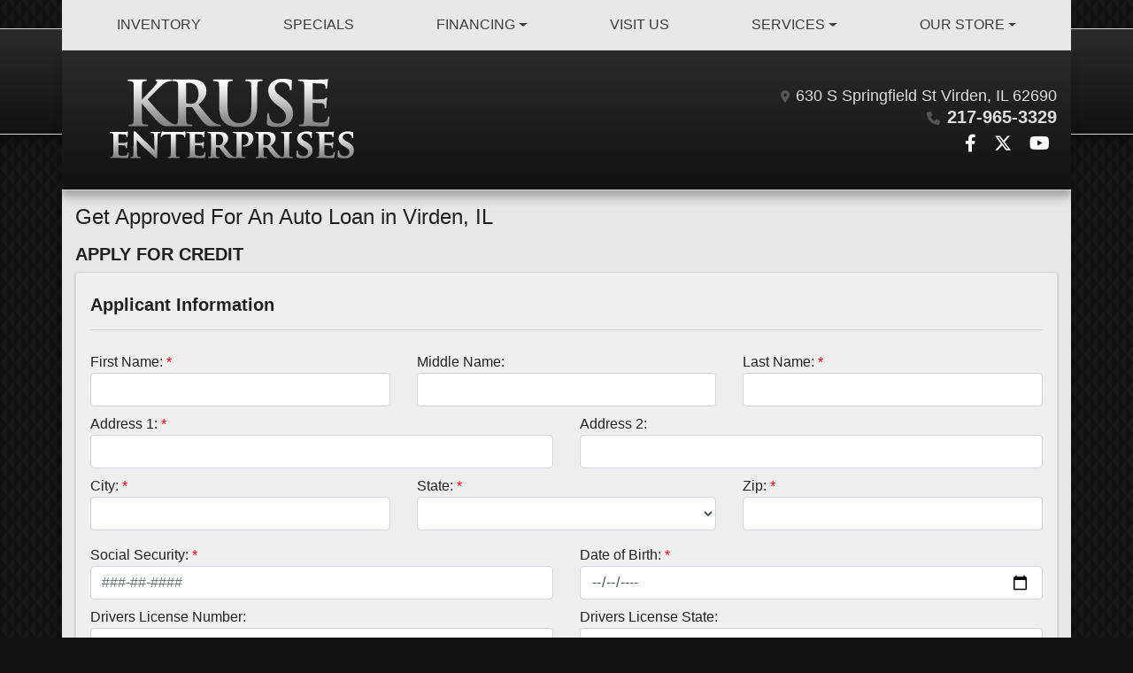

--- FILE ---
content_type: text/plain
request_url: https://www.google-analytics.com/j/collect?v=1&_v=j102&a=1182980337&t=pageview&_s=1&dl=https%3A%2F%2Fwww.kruseenterprise.net%2Fcreditapp&ul=en-us%40posix&dt=Apply%20for%20an%20Auto%20Loan%20at%20Kruse%20Enterprises%2C%20Springfield%2C%20IL%2C%20217-965-3329&sr=1280x720&vp=1280x720&_u=AACAAEABAAAAACAAI~&jid=&gjid=&cid=1144426915.1769260480&tid=UA-49574286-1&_gid=754617562.1769260480&_slc=1&z=1209405898
body_size: -839
content:
2,cG-7RQHZPVN6D

--- FILE ---
content_type: text/plain
request_url: https://www.google-analytics.com/j/collect?v=1&_v=j102&a=46521176&t=pageview&_s=1&dl=https%3A%2F%2Fwww.kruseenterprise.net%2Fcreditapp&ul=en-us%40posix&dt=Apply%20for%20an%20Auto%20Loan%20at%20Kruse%20Enterprises%2C%20Springfield%2C%20IL%2C%20217-965-3329&sr=1280x720&vp=1280x720&_u=IADAAEABAAAAACAAI~&jid=1919703719&gjid=2136930591&cid=1144426915.1769260480&tid=UA-49574286-1&_gid=754617562.1769260480&_r=1&_slc=1&z=1124645826
body_size: -573
content:
2,cG-7RQHZPVN6D